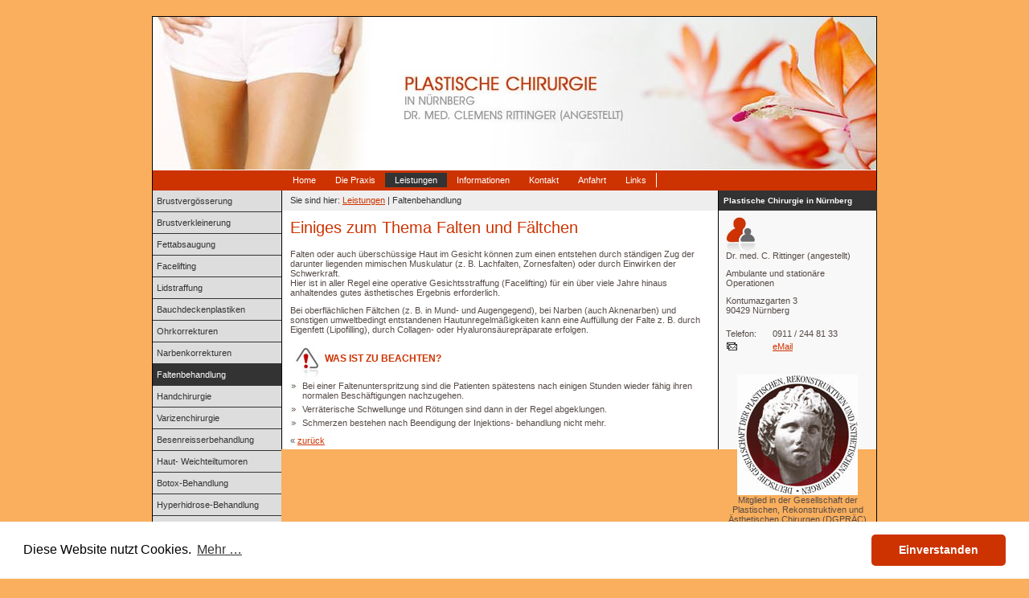

--- FILE ---
content_type: text/html
request_url: https://www.plastische-chirurgie-nuernberg.de/leistungen_faltenbehandlung.html
body_size: 8210
content:
<!DOCTYPE html PUBLIC "-//W3C//DTD XHTML 1.0 Transitional//EN" "http://www.w3.org/TR/xhtml1/DTD/xhtml1-transitional.dtd" ><html xmlns="http://www.w3.org/1999/xhtml" xml:lang="en" lang="de">
<head>
<title>Facharzt für Plastische und Ästhetische Chirurgie - Dr. Rittinger - Faltenbehandlung</title>
<meta http-equiv="content-language" content="de" />
<meta charset="utf-8" />
<meta name="author" content="Dr. med. Clemens Rittinger" />
<meta name="keywords" content="Plastische Chirurgie, Ästhetische Chirurgie, Dr. med. Clemens Rittinger, Rekonstruktive Chirurgie, Wiederherstellungschirurgie, Liposuction, Lidplastik, Nasenkorrektur, Facelift, Lidstraffung, Nasenkorrektur, Brustvergroeßerung, Brustverkleinerung, Bodylifting, Handchirurgie, Fettabsaugung, Liposuction, Lipofilling, Narbenkorrektur, Hyperhidrose, Schoenheitschirurgie, Face-Lifting, Ästhetische Chirurgie, Laserbehandlung, Lifting, Brustoperation, Brustkorrektur, Varizen Chirurgie, Verbrennung, Nürnberg" />
<meta name="description" content="Plastische Chirurgie - Dr. med. Clemens Rittinger - Der Facharzt für Ästhetische Chirurgie informiert über sein Behandlungsspektrum und bietet zusätzliche Fachinformationen" />
<meta name="language" content="de, Deutsch" />
<meta name="robots" content="index,follow" />
<meta name="expires" content="never" />
<meta name="allow-search" content="yes" />
<meta name="publisher" content="Dr. med. Clemens Rittinger - Aesthetische Chirurgie Nürnberg" />
<meta name="audience" content="Alle,all" />
<meta name="page-topic" content="Dienstleistung, Plastische Chirurgie" />
<meta name="copyright" content="&copy; 2007 - Dr. med. Clemens Rittinger - Aesthetische Chirurgie Nürnberg" />
<meta name="generator" content="Dr. med. Clemens Rittinger - Aesthetische Chirurgie Nürnberg" />
<meta name="URL" content="http://www.plastische-chirurgie-nuernberg.de" />
<meta http-equiv="content-type" content="text/html;charset=utf-8" />
<link rel="stylesheet" media="screen" href="style.css"/>
<link rel="stylesheet" media="print" href="print_si.css"/>
</head>
<body>

<div id="container" >
	<div id="header_leistungen" title="Facharzt für Plastische und Ästhetische Chirurgie- Dr. Rittinger">
<div id="mainnav">		<ul>
			<li><a href="index.html" title="Home">Home</a></li>
			<li><a href="praxis.html" title="Die Praxis">Die Praxis</a></li>
			<li><a href="leistungen.html" title="Leistungen" class="active">Leistungen</a></li>
	        <li><a href="informationen.html" title="Informationen">Informationen</a></li>
	        <li><a href="kontakt.html" title="Kontakt">Kontakt</a></li>
	        <li><a href="http://www.plastische-chirurgie-nuernberg.de/anfahrt.html" title="Anfahrt">Anfahrt</a></li>
	        <li><a href="links.html" title="Links">Links</a></li>
	  </ul></div>
  </div>
	<div id="outer" >
	  <div id="inner">
 			<div id="left" >
<ul>
<li><a href="leistungen_brustvergroesserung.html" title="Brustvergösserung">Brustvergösserung</a></li>
			<li><a href="leistungen_brustverkleinerung.html" title="Brustverkleinerung">Brustverkleinerung</a></li>
			<li><a href="leistungen_fettabsaugung.html" title="Fettabsaugung">Fettabsaugung</a></li>
			<li><a href="leistungen_facelifting.html" title="Facelifting">Facelifting</a></li>
			<li><a href="leistungen_lidstraffung.html" title="Lidstraffung">Lidstraffung</a></li>
			<li><a href="leistungen_bauchdeckenplastiken.html" title="Bauchdeckenplastiken">Bauchdeckenplastiken</a></li>
			<li><a href="leistungen_ohrkorrekturen.html" title="Ohrkorrekturen">Ohrkorrekturen</a></li>			
			<li><a href="leistungen_narbenkorrekturen.html" title="Narbenkorrekturen">Narbenkorrekturen</a></li>
			<li><a href="leistungen_faltenbehandlung.html" title="Faltenbehandlung" class="active">Faltenbehandlung</a></li>
			<li><a href="leistungen_handchirurgie.html" title="Handchirurgie">Handchirurgie</a></li>
			<li><a href="leistungen_varizenchirurgie.html" title="Varizenchirurgie">Varizenchirurgie</a></li>
			<li><a href="leistungen_besenreisserbehandlung.html" title="Besenreisserbehandlung">Besenreisserbehandlung</a></li>
			<li><a href="leistungen_haut_weichteiltumoren.html" title="Haut- Weichteiltumoren">Haut- Weichteiltumoren</a></li>
			<li><a href="leistungen_botox_behandlung.html" title="Botox-Behandlung">Botox-Behandlung</a></li>
			<li><a href="leistungen_hyperhidrose-behandlung.html" title="Hyperhidrose-Behandlung">Hyperhidrose-Behandlung</a></li>
			<li><a href="leistungen_gynaekomastie.html" title="Gynäkomastie">Gynäkomastie</a></li> 
</ul>
   </div>

<div id="right" >
<h2>Plastische Chirurgie in Nürnberg</h2>
   <p><img src="images/picto3.jpg" width="39" height="45" align="bottom" /><br />Dr. med. C. Rittinger (angestellt)</p>
   <p> Ambulante und stationäre Operationen</p>
   <p>Kontumazgarten 3<br />
  90429 Nürnberg </p>
   <p> </p>
   <table width="88%" border="0" cellspacing="0" cellpadding="0">
     <tr>
       <td>Telefon:&nbsp;</td>
       <td>0911 / 244 81 33</td>
     </tr>
     <tr>
       <td><img src="images/email.gif" width="15" height="12" /></td>
       <td><a href="mailto:dr.rittinger@plastische-chirurgie-nuernberg.de">eMail</a></td>
     </tr>
   </table>
   <p>&nbsp;</p>
   <p align="center"><a href="http://www.plastische-chirurgie.de/" target="_blank" title="DGPRÄC"><img src="images/dgpraec-logo.jpg" alt="Logo DGPRÄC" width="150" height="150" border="0" /></a><br />
  Mitglied in der Gesellschaft der Plastischen, Rekonstruktiven und Ästhetischen
    Chirurgen (DGPRÄC) vormals VDPC </p>
</div>


   <div id="content" >
   <div id="breadcrumb">Sie sind hier: <a href="leistungen.html" title="Leistungen">Leistungen</a> | Faltenbehandlung</div>
   <h1>Einiges zum Thema Falten und Fältchen</h1>
		<p>Falten oder auch überschüssige Haut im Gesicht können zum einen entstehen durch ständigen Zug der darunter liegenden mimischen Muskulatur (z. B. Lachfalten, Zornesfalten) oder durch Einwirken der Schwerkraft.<br /> 
		  Hier ist in aller Regel eine operative Gesichtsstraffung (Facelifting) für ein über viele Jahre hinaus anhaltendes gutes ästhetisches Ergebnis erforderlich.
</p>
		<p>Bei oberflächlichen Fältchen (z. B. in Mund- und Augengegend), bei Narben (auch Aknenarben) und sonstigen umweltbedingt entstandenen Hautunregelmäßigkeiten kann eine Auffüllung der Falte z. B. durch Eigenfett (Lipofilling), durch Collagen- oder Hyaluronsäurepräparate erfolgen. </p>
		<h2><img src="images/picto4.jpg" width="33" height="38" align="middle" />Was ist zu beachten?</h2>
		<ul>
		  <li>Bei einer Faltenunterspritzung sind die Patienten spätestens nach einigen Stunden
		    wieder fähig ihren normalen Beschäftigungen nachzugehen.</li>
	      <li>Verräterische Schwellunge und Rötungen sind dann in der Regel abgeklungen.</li>
		  <li>Schmerzen bestehen nach Beendigung der Injektions- behandlung nicht
		  mehr. </li>
		</ul>
		<p>&#171;&nbsp;<a href="javascript:history.back()" title="zurück">zur&#252;ck</a></p>	

	</div>
   <!-- end content -->


	  </div>
 		<!-- end inner -->
	</div><!-- end outer -->
 	<div id="footer">
 	<a href="impressum.html" title="Impressum">Impressum</a> | <a href="datenschutz.html" title="Datenschutzerklärung">Datenschutz</a>  	</div>

</div>
<!-- end container -->
<script>
  (function(i,s,o,g,r,a,m){i['GoogleAnalyticsObject']=r;i[r]=i[r]||function(){
  (i[r].q=i[r].q||[]).push(arguments)},i[r].l=1*new Date();a=s.createElement(o),
  m=s.getElementsByTagName(o)[0];a.async=1;a.src=g;m.parentNode.insertBefore(a,m)
  })(window,document,'script','//www.google-analytics.com/analytics.js','ga');

  ga('create', 'UA-57940998-1', 'auto');
  ga('send', 'pageview');

</script><link rel="stylesheet" type="text/css" href="//cdnjs.cloudflare.com/ajax/libs/cookieconsent2/3.1.0/cookieconsent.min.css" />
<script src="//cdnjs.cloudflare.com/ajax/libs/cookieconsent2/3.1.0/cookieconsent.min.js"></script>
<script>
window.addEventListener("load", function(){
window.cookieconsent.initialise({
  "palette": {
    "popup": {
      "background": "#ffffff",
      "text": "#000000"
    },
    "button": {
      "background": "#cd3301",
      "text": "#ffffff"
    }
  },
  "theme": "classic",
  "content": {
    "message": "Diese Website nutzt Cookies.",
    "dismiss": "Einverstanden",
    "link": "Mehr …"
  }
})});
</script></body>
</html>

--- FILE ---
content_type: text/css
request_url: https://www.plastische-chirurgie-nuernberg.de/style.css
body_size: 6037
content:
/* *** Generated by www.csscreator.com *** */
/* *** modified by miss monorom www.intensivstation.ch *** */
/* css released under Creative Commons License -  http://creativecommons.org/licenses/by/2.0/deed.en  */

html  {height: 100%}
body {
background-color: #F9AF5D;
font-size: 11px;
font-family: Verdana, Arial, SunSans-Regular, Sans-Serif;
color:#564b47;
padding:0px;
margin:0px;
min-height: 101%}

table {font-size:11px; margin-left:10px; }
td {line-height: 16px;}

a {color: #CD3301;}
a:visited {color:#CD3301;}
a:hover {color: #fff; background-color:#CD3301}
a:active { color:#ffffff;}
a:hover {text-decoration:none;}
a:focus, a:active {outline:0;}

h1 {
font-size:20px;
font-weight: normal;
padding: 10px;
margin:0px;
color: #CD3301;}

h2 {
font-size:12px;
font-weight: bold;
padding: 5px 10px 0px 10px;
margin:0px;
color: #CD3301;}

#content h2 {
text-transform:uppercase;}
/* ----------container zentriert das layout-------------- */
#container {
width: 900px;
padding:0px;
margin: 20px 0 0 0;
margin-left: auto;
margin-right: auto;
border: 1px solid #000;
position: relative;
} 



/* ----------Header for logo-------------- */
	#header_home
	{
		height: 191px;
		background-image:   url(images/headerbild.jpg);
		background-repeat: no-repeat;
		background-position: 0 0;
border-bottom: 25px solid #CD3301;

	}
		#header_leistungen
	{
		height: 191px;
		background-image:   url(images/header_leistungen.jpg);
		background-repeat: no-repeat;
		background-position: 0 0;
border-bottom: 25px solid #CD3301;

	}
			#header_praxis
	{
		height: 191px;
		background-image:   url(images/header_praxis.jpg);
		background-repeat: no-repeat;
		background-position: 0 0;
border-bottom: 25px solid #CD3301;

	}
				#header_informationen
	{
		height: 191px;
		background-image:   url(images/header_informationen.jpg);
		background-repeat: no-repeat;
		background-position: 0 0;
border-bottom: 25px solid #CD3301;

	}
				#header_kontakt
	{
		height: 191px;
		background-image:   url(images/header_kontakt.jpg);
		background-repeat: no-repeat;
		background-position: 0 0;
border-bottom: 25px solid #CD3301;

	}
				#header_impressum
	{
		height: 191px;
		background-image:   url(images/header_impressum.jpg);
		background-repeat: no-repeat;
		background-position: 0 0;
border-bottom: 25px solid #CD3301;

	}
	
					#header_links
	{
		height: 191px;
		background-image:   url(images/header_links.jpg);
		background-repeat: no-repeat;
		background-position: 0 0;
border-bottom: 25px solid #CD3301;

	}
	
/* ----------Mainnav-----------  */
/* --- #mainnav
	{position: absolute;
margin-top: 192px;
margin-left:12px;
color: #fff;
padding: 5px 0 0px 150px;
margin-bottom: 0px;
font-size:100%;
height:1em;
width: 100%;
	}-  */

#mainnav
	{position: absolute;
margin-top: 192px;
margin-left:14px;
color: #fff;
padding: 5px 0 0px 150px;
margin-bottom: 0px;
font-size:100%;
	height:auto !important;
	height:50px;

width: 80%;
	}
#mainnav ul
	{margin:0;
		padding: 0;
		list-style-type: none;
		
	}

#mainnav ul li
	{
		display: inline;

	}

#mainnav ul li a
	{
		text-decoration: none;
		color: #fff;
		
}

#mainnav a:link, #mainnav a:visited, #mainnav a:active {
	display:inline;
	margin:0px -2px;
	padding:3px 12px;
		
	height:1em;/* die H?henangabe ist f?r den IE, damit die gesamte FL?che des Links klickbar ist */
text-decoration:none;
color:#fff;
background-color:#CD3301;
border-right: 1px solid #fff;

	}

#mainnav a:hover{

	background-color:#333;
color:#fff;
		/* die H?henangabe ist f?r den IE, damit die gesamte FL?che des Links klickbar ist */
	height:1 em;
	}
	

	
	#mainnav ul li .active
			{text-decoration: none;
		color: #fff;
		background-color: #333;}
/* ----------outer und inner----------------- */

#outer{ 
border-left: solid 160px #ddd; /* linke Menue Spalten Farbe  */ 
border-right: solid 196px #F8F8F8; /* rechte Menue Spalten Farbe  */ 
background-color: #ffffff; /* Farbe fuer Inhalt Spalten  */
} 

#inner{margin:0; width:100%; }

/* --------------left und right navigavtion------------- */
#left {
 width:160px; 
 float:left; 
 position:relative; 
 margin-left:-160px; 
 margin-right:1px;
margin-top:0px;
 }
 
 #left img {margin:0 5px;}
 



 #left ul
	{
		margin: 0px;
		padding-left: 0px;
		list-style-type: none;
		line-height: 150%;
	}


#left li, #left a {
	margin:0;
	padding:0;
}

#left a:link, #left a:visited {
	display:block;
	margin:0;
	padding:5px ;
		/* die H?henangabe ist f?r den IE, damit die gesamte FL?che des Links klickbar ist */
	height:1em;
text-decoration:none;
color:#333;
	background-color:#ddd;
border-bottom: 1px solid #333;}

	#left ul li .active
			{text-decoration: none;
		color: #fff;
		background-color: #333;}
	}

#left a:hover, #left a:active, {
	display:block;
	margin:0px 0;
	padding:5px ;
	background-color:#333;
color:#fff;
		/* die H?henangabe ist f?r den IE, damit die gesamte FL?che des Links klickbar ist */
	height:1em;
	}
	
html>body #left a:link, html>body #left a:visited  {
	height:auto;
}
 #right {
 width:198px; 
 float:right; 
 position:relative; 
 margin-right:-197px; 
 margin-left:1px;
}
 
 #right h2 {background-color: #333; padding: 7px; color: #fff; font-size: 90%;}

/* -----------------Inhalt--------------------- */ 
#breadcrumb { background-color: #eee; padding: 6px 3px 7px 10px;
color: #333;}

#content{ 
position: relative; 
margin: 0px; 
border-right: 1px solid #000;
border-left: 1px solid #000;
}

#content ul {margin:0 10px 0 0; padding:0; }
#content ul li {margin-bottom:5px; margin-left:25px; list-style-image:url(images/bull.jpg);}
.clear {clear:both;}
p {
padding: 5px 10px;
margin:0px; }

.format{
font-size: 11px;
padding: 5px ;
margin:10px;
background-color: #eee;}

#content img {margin:5px;}
.infotitel {font-size:14; color:#CD3301; font-weight: bold; padding-left:35px; background-image:url(images/picto6.jpg);background-repeat:no-repeat; background-position:10px;}

/*  ----------------footer---------------------- */ 
#footer {
clear:left;
text-align: right;
font-size: 11px;
background-color: #CD3301;
color:#fff;
padding:5px 15px;
margin:0px } 

#footer a {color: #fff;}
#footer a:visited {color:#fff;}
#footer a:hover {color: #fff; background-color:#CD3301}
#footer a:active { color:#000000;}

--- FILE ---
content_type: text/plain
request_url: https://www.google-analytics.com/j/collect?v=1&_v=j102&a=1891972083&t=pageview&_s=1&dl=https%3A%2F%2Fwww.plastische-chirurgie-nuernberg.de%2Fleistungen_faltenbehandlung.html&ul=en-us%40posix&dt=Facharzt%20f%C3%BCr%20Plastische%20und%20%C3%84sthetische%20Chirurgie%20-%20Dr.%20Rittinger%20-%20Faltenbehandlung&sr=1280x720&vp=1280x720&_u=IEBAAEABAAAAACAAI~&jid=1786060858&gjid=1730413562&cid=93534243.1769006671&tid=UA-57940998-1&_gid=257418041.1769006671&_r=1&_slc=1&z=1599494790
body_size: -456
content:
2,cG-HNQH779MJB